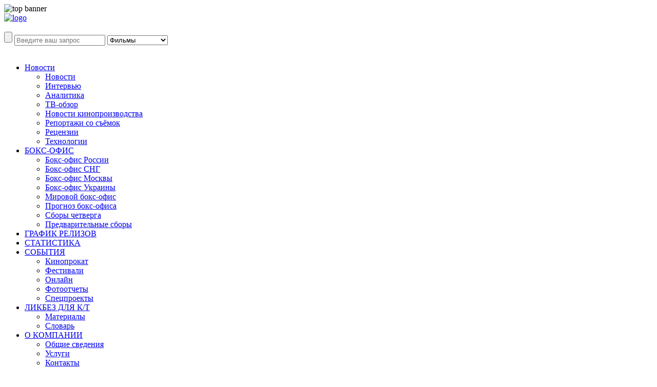

--- FILE ---
content_type: text/html; charset=utf-8
request_url: https://www.kinometro.ru/archive/show/id/1307
body_size: 5807
content:
<!doctype html>
<html lang="en">
<head>

	<!-- Google Tag Manager -->
	<script>(function(w,d,s,l,i){w[l]=w[l]||[];w[l].push({'gtm.start':
	new Date().getTime(),event:'gtm.js'});var f=d.getElementsByTagName(s)[0],
	j=d.createElement(s),dl=l!='dataLayer'?'&l='+l:'';j.async=true;j.src=
	'https://www.googletagmanager.com/gtm.js?id='+i+dl;f.parentNode.insertBefore(j,f);
	})(window,document,'script','dataLayer','GTM-M77XGTJ');</script>
	<!-- End Google Tag Manager -->
	<meta name="yandex-verification" content="709b79e251a5bc81" />

	<!-- Required meta tags -->
	<meta charset="utf-8">
	<meta name="viewport" content="width=device-width, initial-scale=1, shrink-to-fit=no">
	<link href="https://fonts.googleapis.com/css2?family=Fira+Sans:ital,wght@0,300;0,400;0,500;0,600;0,700;1,300;1,400;1,500;1,600;1,700&display=swap" rel="stylesheet">
	<link href="https://fonts.googleapis.com/css2?family=Fira+Sans:ital,wght@0,300;0,400;0,500;0,600;0,700;1,300;1,400;1,500;1,600;1,700&display=swap" rel="stylesheet">

	<link rel="stylesheet" href="/res/css/slick.css">
	<link rel="stylesheet" href="/res/css/jquery.fancybox.min.css">
	<link rel="stylesheet" href="/res/css/jquery.formstyler.css">
	<link rel="stylesheet" href="/res/css/style.css?v=20231017">
	<link rel="stylesheet" href="/res/css/adapt.css">
	<script src="https://ajax.googleapis.com/ajax/libs/jquery/1.12.4/jquery.min.js"></script>

	<title>№ 49 (977) уикенд БОКС-ОФИС И АНАЛИТИКА: РОССИЯ, США, МИР - архив выпусков</title>
	<meta http-equiv="Content-Language" content="ru" />
	<link href="/res/pic/favicon.ico" type="image/x-icon" rel="shortcut icon" />

	<meta name="description" content="Электронный выпуск БК от 12.12.2022" />
</head>
<body>

	<!-- Google Tag Manager (noscript) -->
	<noscript><iframe src="https://www.googletagmanager.com/ns.html?id=GTM-M77XGTJ" height="0" width="0" style="display:none;visibility:hidden"></iframe></noscript>
	<!-- End Google Tag Manager (noscript) -->

	<div class="wrapper" style="background:#1c0549 url(/res/image/main-banner.jpg) no-repeat center top;">
        <img class="wrapper-img-mobile" src="/res/image/main-banner-mob.jpg" alt="top banner">
        <a href="#" class="wrapper-link" target="_blank"></a>
		<div class="wrapper-content">

			<header class="header">
				<a href="/" class="site-logo">
                    <picture>
                        <source media="(max-width:768px)" srcset="/res/image/site-logo-mob.png">
                        <source media="(min-width:769px)" srcset="/res/image/site-logo.png">
                        <img src="/res/image/site-logo.png" alt="logo">
                    </picture>
                </a>
				<div class="serch-block">
					<div class="serch-icon"><img src="/res/image/search.svg" alt=""></div>
					<form action="/index/search/" method="get" name="sfrm" class="serch-form">
							<input type="submit">
							<input type="text" autocomplete="off" name="q" id="srcText" placeholder="Введите ваш запрос" onkeypress="srcChange()">
							<select name="where">
								<option value="release">Фильмы</option>
								<option value="news">Новости</option>
								<option value="tv">ТВ</option>
								<option value="video">Видео</option>
								<option value="technology">Технологии</option>
								<option value="production">Производство</option>
								<option value="event">События</option>
								<option value="distrib">Дистрибьюторы</option>
								<option value="any">везде</option>
							</select>
                        <div class="hint" id="xsHint"></div>
					</form>
				</div>
				<div class="header-news-block">
					<div class="header-news" id="header-news">

					</div>
				</div>
				<a href="#" class="header-login"><img src="/res/image/login.svg" alt=""></a>
			</header>

			<nav class="site-menu">
				<div class="menu-icon"></div>
				<ul class="main-menu">
					<li>
						<a href="#">Новости</a>
						<ul>
							<li><a href="/news">Новости</a></li>
							<li><a href="/interview">Интервью</a></li>
							<li><a href="/analytics">Аналитика</a></li>
							<li><a href="/tv">ТВ-обзор</a></li>
							<li><a href="/production">Новости кинопроизводства</a></li>
							<li><a href="/reports">Репортажи со съёмок</a></li>
							<li><a href="/recenzii">Рецензии</a></li>
							<li><a href="/technology">Технологии</a></li>
                            						</ul>
					</li>
					<li>
						<a href="#">БОКС-ОФИС</a>
						<ul>
							<li><a href="/box/show/region/ruonly/">Бокс-офис России</a></li>
							<li><a href="/box">Бокс-офис СНГ</a></li>
							<li><a href="/box/show/region/msk/">Бокс-офис Москвы</a></li>
							<li><a href="/box/show/region/ua/">Бокс-офис Украины</a></li>
							<li><a href="/worldbox/">Мировой бокс-офис</a></li>
							<li><a href="/forecast">Прогноз бокс-офиса</a></li>
							<li><a href="/kassovye-sbory">Сборы четверга</a></li>
							<li><a href="/prebox">Предварительные сборы</a></li>
						</ul>
					</li>
					<li>
						<a href="/release">ГРАФИК РЕЛИЗОВ</a>
											</li>
					<li><a href="/kino/analitika">СТАТИСТИКА</a></li>
					<li>
						<a href="#">СОБЫТИЯ</a>
						<ul>
                            <li><a href="/event">Кинопрокат</a></li>
                            <li><a href="/fest">Фестивали</a></li>
							<li><a href="/online">Онлайн</a></li>
							<li><a href="/photo">Фотоотчеты</a></li>
							<li><a class="evt_s_sp" href="/sp">Спецпроекты</a></li>
						</ul>
					</li>					<li>
						<a href="#">ЛИКБЕЗ ДЛЯ К/Т</a>
						<ul>
							<li><a href="/materials">Материалы</a></li>
							<li><a href="/abc">Словарь</a></li>
						</ul>
					</li>
					<li>
						<a href="#">О КОМПАНИИ</a>
						<ul>
							<li><a href="/about" rel="nofollow">Общие сведения</a></li>
							<li><a href="/service" rel="nofollow">Услуги</a></li>
							<li><a href="/contacts" rel="nofollow">Контакты</a></li>
							<li><a href="/advertise" rel="nofollow">Размещение рекламы</a></li>
							<li><a href="/partner" rel="nofollow">Партнеры</a></li>
							<li><a href="/index/feedback" rel="nofollow">Обратная связь</a></li>
							<li><a href="/subscribe " rel="nofollow">Подписка</a></li>
						</ul>
					</li>
				</ul>
			</nav>

			<section id="banner-120" class="banner-120">

			</section>











<!-- main -->
	<div class="breadcrumbs-block">
		<div class="section-padding">
			<ul>
				<li><a href="/">Главная</a></li>
				<li class="breadcrumbs-separator">/</li>
				<li><a href="/archive">Архив журналов</a></li>
				<li class="breadcrumbs-separator">/</li>
				<li><a>Электронный выпуск</a></li>
				<li class="breadcrumbs-separator">/</li>
				<li>№ 49 (977) уикенд БОКС-ОФИС И АНАЛИТИКА: РОССИЯ, США, МИР</li>
			</ul>
		</div>
	</div>


	<div class="page-content">
		<div class="section-padding">
			<div class="subs-left">
				<div class="online-top">
								<div class="ot-cont">
						<h1>№ 49 (977) уикенд БОКС-ОФИС И АНАЛИТИКА: РОССИЯ, США, МИР</h1>
						<div class="ot-cont-info">
							<div><span>Год:</span> 2022</div>
													<div><span>Полос:</span> 112</div>
										</div>
						<div class="ali-cont-links">
													<a href="/archive/download/id/1307" class="pdf-link">Pdf</a>
											<!-- <a href="#" class="serch-link">On-line</a> -->
						</div>
					</div>
				</div>
				<div class="online-text">
					<p>В России разгорается «новогодняя битва». ЕЛКИ 9 вторую неделю подряд на вершине чарта. Со второго места стартовала отечественная анимация ЩЕЛКУНЧИК И ВОЛШЕБНАЯ ФЛЕЙТА.<br />
 <br />
ОСТАВАЙТЕСЬ С НАМИ – БУДЕТ ИНТЕРЕСНО!<br />
 <br />
Ваш «Бюллетень»</p>
				</div>
			</div>
			<div id="adv300" class="subs-right"></div>
		</div>
	</div>

<!-- /main -->
<script type="text/javascript">
//брендинг
//document.getElementsByClassName('wrapper-link')[0].href="https://vk.com/video-114124505_456239757";
//document.getElementsByClassName('wrapper-img-mobile')[0].src="/res/pic/brand/mecht_branding_mob_erid.jpg";
//document.getElementsByClassName('wrapper')[0].style.background="url(/res/pic/brand/mecht_branding_erid.jpg)";
document.getElementsByClassName('wrapper')[0].style.backgroundRepeat = "no-repeat";
document.getElementsByClassName('wrapper')[0].style.backgroundColor = "#fff";
document.getElementsByClassName('wrapper')[0].style.backgroundPosition = "top center";

</script>





<section id="banner-140" class="banner-140">

</section>

<footer class="footer">
    <div class="footer-menu">
        <div class="section-padding">
            <ul>
                <li><a href="/news">Новости</a></li>
                <li><a href="/box/show/region/ruonly/">БОКС-ОФИС</a></li>
                <li><a href="/release">ГРАФИК РЕЛИЗОВ</a></li>
                <li><a href="/kino/analitika">СТАТИСТИКА</a></li>
                <li><a href="/event">СОБЫТИЯ</a></li>
                                <li><a href="/materials">ЛИКБЕЗ ДЛЯ К/Т</a></li>
                <li><a href="/about">о КОМПАНИИ</a></li>
            </ul>
        </div>
    </div>

    <div class="footer-middle">
        <div class="section-padding">
            <div class="footer-copy">
                <div>Профессиональное издание о кинопрокате.</div>
                <div>© Метрополитэн Медиа, 2012-2026</div>
							<div>Телефон / факс +7-495-785-62-82</div>
						</div>

					<div class="footer-sots">
						<a href="https://t.me/kinometro" class="tlgLink">
                            <svg xmlns="http://www.w3.org/2000/svg" xmlns:xlink="http://www.w3.org/1999/xlink" version="1.1" width="256" height="256" viewBox="0 0 256 256" xml:space="preserve">
<g transform="translate(128 128) scale(0.72 0.72)" style="">
    <g style="stroke: none; stroke-width: 0; stroke-dasharray: none; stroke-linecap: butt; stroke-linejoin: miter; stroke-miterlimit: 10; fill: none; fill-rule: nonzero; opacity: 1;" transform="translate(-175.05 -175.05000000000004) scale(3.89 3.89)" >
        <path d="M 83.924 7.756 L 4.202 38.496 c -5.442 2.183 -5.409 5.219 -0.992 6.571 l 20.455 6.385 l 7.035 23.153 c 0.925 2.553 0.469 3.566 3.151 3.566 c 2.069 0 2.983 -0.946 4.138 -2.069 l 9.941 -9.666 l 20.681 15.28 c 3.806 2.1 6.553 1.012 7.501 -3.533 l 13.577 -63.978 C 91.079 8.631 87.565 6.103 83.924 7.756 z" style="stroke: none; stroke-width: 1; stroke-dasharray: none; stroke-linecap: butt; stroke-linejoin: miter; stroke-miterlimit: 10; fill: rgb(255,255,255); fill-rule: nonzero; opacity: 1;" transform=" matrix(1 0 0 1 0 0) " stroke-linecap="round" />
        <path d="M 33.942 72.016 l -6.747 -22.204 L 79.13 19.002 L 40.751 56.789 L 33.942 72.016 z" style="stroke: none; stroke-width: 1; stroke-dasharray: none; stroke-linecap: butt; stroke-linejoin: miter; stroke-miterlimit: 10; fill: #bd292c; fill-rule: nonzero; opacity: 1;" transform=" matrix(1 0 0 1 0 0) " stroke-linecap="round" />
    </g>
</g>
</svg>
						</a>
						<a href="https://vk.com/bookersbulletin">
							<svg version="1.1" id="Layer_1" xmlns="http://www.w3.org/2000/svg" x="0px" y="0px" viewBox="0 0 304.36 304.36" style="enable-background:new 0 0 304.36 304.36;" xml:space="preserve">
                        <g id="XMLID_1_">
													<path id="XMLID_807_" style="fill-rule:evenodd;clip-rule:evenodd;"
																d="M261.945,175.576c10.096,9.857,20.752,19.131,29.807,29.982 c4,4.822,7.787,9.798,10.684,15.394c4.105,7.955,0.387,16.709-6.746,17.184l-44.34-0.02c-11.436,0.949-20.559-3.655-28.23-11.474 c-6.139-6.253-11.824-12.908-17.727-19.372c-2.42-2.642-4.953-5.128-7.979-7.093c-6.053-3.929-11.307-2.726-14.766,3.587 c-3.523,6.421-4.322,13.531-4.668,20.687c-0.475,10.441-3.631,13.186-14.119,13.664c-22.414,1.057-43.686-2.334-63.447-13.641 c-17.422-9.968-30.932-24.04-42.691-39.971C34.828,153.482,17.295,119.395,1.537,84.353C-2.01,76.458,0.584,72.22,9.295,72.07 c14.465-0.281,28.928-0.261,43.41-0.02c5.879,0.086,9.771,3.458,12.041,9.012c7.826,19.243,17.402,37.551,29.422,54.521 c3.201,4.518,6.465,9.036,11.113,12.216c5.142,3.521,9.057,2.354,11.476-3.374c1.535-3.632,2.207-7.544,2.553-11.434 c1.146-13.383,1.297-26.743-0.713-40.079c-1.234-8.323-5.922-13.711-14.227-15.286c-4.238-0.803-3.607-2.38-1.555-4.799 c3.564-4.172,6.916-6.769,13.598-6.769h50.111c7.889,1.557,9.641,5.101,10.721,13.039l0.043,55.663 c-0.086,3.073,1.535,12.192,7.07,14.226c4.43,1.448,7.35-2.096,10.008-4.905c11.998-12.734,20.561-27.783,28.211-43.366 c3.395-6.852,6.314-13.968,9.143-21.078c2.096-5.276,5.385-7.872,11.328-7.757l48.229,0.043c1.43,0,2.877,0.021,4.262,0.258 c8.127,1.385,10.354,4.881,7.844,12.817c-3.955,12.451-11.65,22.827-19.174,33.251c-8.043,11.129-16.645,21.877-24.621,33.072 C252.26,161.544,252.842,166.697,261.945,175.576L261.945,175.576z M261.945,175.576"/>
												</g>
                    </svg>
						</a>
						<a href="/index/rss">
							<svg version="1.1" id="Layer_1" xmlns="http://www.w3.org/2000/svg" x="0px" y="0px" viewBox="0 0 310 310" style="enable-background:new 0 0 310 310;" xml:space="preserve">
                        <g id="XMLID_788_">
													<path id="XMLID_789_" d="M90.244,264.828C90.244,240.11,70.139,220,45.427,220c-24.715,0-44.822,20.11-44.822,44.828 c0,24.714,20.107,44.82,44.822,44.82C70.139,309.648,90.244,289.542,90.244,264.828z"/>
													<path id="XMLID_790_"
																d="M5.648,169.43c35.961,0,69.782,14.066,95.231,39.605c25.45,25.583,39.467,59.648,39.467,95.92 c0,2.762,2.238,5,5,5h57.486c2.762,0,5-2.238,5-5c0-111.952-90.699-203.031-202.185-203.031c-2.762,0-5,2.238-5,5v57.505 C0.648,167.191,2.887,169.43,5.648,169.43z"/>
													<path id="XMLID_791_" d="M5.726,0c-2.762,0-5,2.238-5,5v57.495c0,2.762,2.238,5,5,5c130.24,0,236.199,106.544,236.199,237.505 c0,2.762,2.238,5,5,5h57.471c2.762,0,5-2.238,5-5C309.396,136.822,173.17,0,5.726,0z"/>
												</g>
                    </svg>
						</a>
						<a href="/subscribe">
							<svg version="1.1" id="Capa_1" xmlns="http://www.w3.org/2000/svg" x="0px" y="0px" viewBox="0 0 512 512" style="enable-background:new 0 0 512 512;" xml:space="preserve">
                        <g>
													<polygon points="339.392,258.624 512,367.744 512,144.896 		"/>
													<polygon points="0,144.896 0,367.744 172.608,258.624 		"/>
													<path d="M480,80H32C16.032,80,3.36,91.904,0.96,107.232L256,275.264l255.04-168.032C508.64,91.904,495.968,80,480,80z"/>
													<path d="M310.08,277.952l-45.28,29.824c-2.688,1.76-5.728,2.624-8.8,2.624c-3.072,0-6.112-0.864-8.8-2.624l-45.28-29.856 L1.024,404.992C3.488,420.192,16.096,432,32,432h448c15.904,0,28.512-11.808,30.976-27.008L310.08,277.952z"/>
												</g>
                    </svg>
						</a>
					</div>

				</div>
		</div>
	<div class="footer-note">
		<div class="section-padding">Использование материалов «Бюллетеня Кинопрокатчика» возможно только с письменного разрешения редакции и с обязательной вставкой гиперссылки, ведущей на наш сайт. https://www.kinometro.ru</div>
	</div>
</footer>


</div>
</div>

<!-- Подключение JavaScript -->
<script src="/res/js/slick.min.js"></script>
<script src="/res/js/jquery.formstyler.js"></script>
<script src="/res/js/jquery.fancybox.min.js"></script>
<script src="/res/js/news.js"></script>
<script src="/res/js/script.js?v=20231017"></script>
<link rel="stylesheet" href="/res/css/admin.css">

</body>
</html>